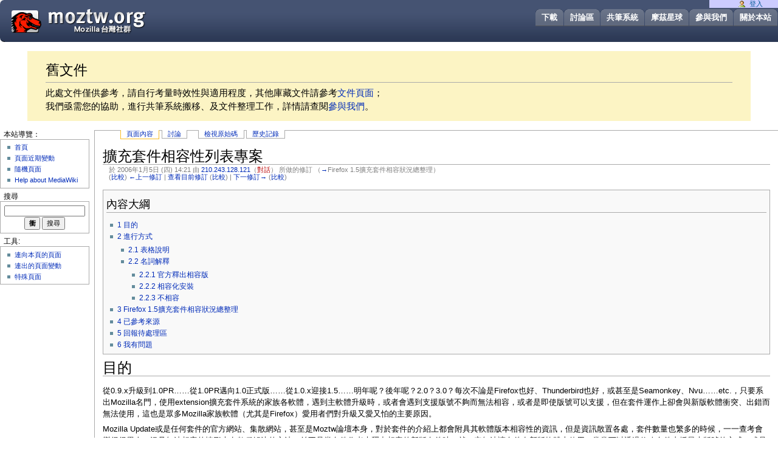

--- FILE ---
content_type: text/html; charset=UTF-8
request_url: https://wiki.moztw.org/index.php?title=%E6%93%B4%E5%85%85%E5%A5%97%E4%BB%B6%E7%9B%B8%E5%AE%B9%E6%80%A7%E5%88%97%E8%A1%A8%E5%B0%88%E6%A1%88&oldid=10570
body_size: 12079
content:
<!DOCTYPE html PUBLIC "-//W3C//DTD XHTML 1.0 Transitional//EN" "http://www.w3.org/TR/xhtml1/DTD/xhtml1-transitional.dtd">
<html xmlns="http://www.w3.org/1999/xhtml" xml:lang="zh-Hant-TW" lang="zh-Hant-TW" dir="ltr">
  <head>
    <meta http-equiv="Content-Type" content="text/html; charset=UTF-8" />
        <title>擴充套件相容性列表專案 - MozTW Wiki</title>
    <style type="text/css" media="screen,projection">/*<![CDATA[*/ @import "/skins/MozTW/main.css"; /*]]>*/</style>
                  </head>

  <body         >
<div id="header">
<h1><a href="https://moztw.org/" title="Return to home page, moztw.org" accesskey="1">Mozilla Taiwan (MozTW)</a></h1>
 <ul>
  <li id="menu_aboutus"><a href="https://moztw.org/about" title="About this website">關於本站</a></li>
  <li id="menu_contribute"><a title="了解我們正在做什麼，看看您能幫上什麼忙！" href="https://moztw.org/contribute">參與我們</a></li>
  <li id="menu_planet"><a title="MozTW 社群成員閒聊區" href="https://planet.moztw.org/">摩茲星球</a></li>
  <li id="menu_wiki"><a href="https://wiki.moztw.org/" title="Mozilla Taiwan 共筆系統">共筆系統</a></li>
  <li id="menu_forum"><a href="https://forum.moztw.org/" title="Mozilla 華語社群討論區">討論區</a></li>
  <li id="menu_products"><a href="https://moztw.org/dl" title="Moztw.org 提供的中文化軟體一覽">下載</a></li>
 </ul>
</div>
<div class="key-point" style="background:#FCF4C4;margin:1em 3em;padding:5px 30px; font-size: 1.5em;">
<h2>舊文件</h2>
<p>此處文件僅供參考，請自行考量時效性與適用程度，其他庫藏文件請參考<a href="https://moztw.org/docs/" title="更舊的文件">文件頁面</a>；<br>我們亟需您的協助，進行共筆系統搬移、及文件整理工作，詳情請查閱<a title="了解我們正在做什麼，看看您能幫上什麼忙！" href="https://moztw.org/contribute">參與我們</a>。</p>
</div>
  <div id="globalWrapper">
      <div id="column-content">
	<div id="content">
	<div id="p-cactions" class="portlet">
	<h5>Views</h5>
	<ul>
	<li id="ca-nstab-main"
	    class="selected"	    ><a href="/%E6%93%B4%E5%85%85%E5%A5%97%E4%BB%B6%E7%9B%B8%E5%AE%B9%E6%80%A7%E5%88%97%E8%A1%A8%E5%B0%88%E6%A1%88">頁面內容</a></li><li id="ca-talk"
	    	    ><a href="/%E8%A8%8E%E8%AB%96:%E6%93%B4%E5%85%85%E5%A5%97%E4%BB%B6%E7%9B%B8%E5%AE%B9%E6%80%A7%E5%88%97%E8%A1%A8%E5%B0%88%E6%A1%88">討論</a></li><li id="ca-viewsource"
	    	    ><a href="/index.php?title=%E6%93%B4%E5%85%85%E5%A5%97%E4%BB%B6%E7%9B%B8%E5%AE%B9%E6%80%A7%E5%88%97%E8%A1%A8%E5%B0%88%E6%A1%88&amp;action=edit&amp;oldid=10570">檢視原始碼</a></li><li id="ca-history"
	    	    ><a href="/index.php?title=%E6%93%B4%E5%85%85%E5%A5%97%E4%BB%B6%E7%9B%B8%E5%AE%B9%E6%80%A7%E5%88%97%E8%A1%A8%E5%B0%88%E6%A1%88&amp;action=history">歷史記錄</a></li>	    </ul>
	    </div>
	  <a name="top" id="contentTop"></a>
	  	  <h1 class="firstHeading">擴充套件相容性列表專案</h1>
	  <div id="bodyContent">
	    <h3 id="siteSub">出自 MozTW Wiki</h3>
	    <div id="contentSub"><div class="mw-revision"><div id="mw-revision-info">於 2006年1月5日 (四) 14:21 由 <a href="/%E7%89%B9%E6%AE%8A:%E4%BD%BF%E7%94%A8%E8%80%85%E8%B2%A2%E7%8D%BB/210.243.128.121" class="mw-userlink mw-anonuserlink" title="特殊:使用者貢獻/210.243.128.121"><bdi>210.243.128.121</bdi></a><span class="mw-usertoollinks">（<a href="/index.php?title=%E4%BD%BF%E7%94%A8%E8%80%85%E8%A8%8E%E8%AB%96:210.243.128.121&amp;action=edit&amp;redlink=1" class="new mw-usertoollinks-talk" title="使用者討論:210.243.128.121（頁面不存在）">對話</a>）</span> 所做的修訂  <span class="comment">（<a href="#Firefox_1.5.E6.93.B4.E5.85.85.E5.A5.97.E4.BB.B6.E7.9B.B8.E5.AE.B9.E7.8B.80.E6.B3.81.E7.B8.BD.E6.95.B4.E7.90.86">→</a>‎<span dir="auto"><span class="autocomment">Firefox 1.5擴充套件相容狀況總整理</span></span>）</span></div><div id="mw-revision-nav">(<a href="/index.php?title=%E6%93%B4%E5%85%85%E5%A5%97%E4%BB%B6%E7%9B%B8%E5%AE%B9%E6%80%A7%E5%88%97%E8%A1%A8%E5%B0%88%E6%A1%88&amp;diff=prev&amp;oldid=10570" title="擴充套件相容性列表專案">比較</a>) <a href="/index.php?title=%E6%93%B4%E5%85%85%E5%A5%97%E4%BB%B6%E7%9B%B8%E5%AE%B9%E6%80%A7%E5%88%97%E8%A1%A8%E5%B0%88%E6%A1%88&amp;direction=prev&amp;oldid=10570" title="擴充套件相容性列表專案">&larr;上一修訂</a> | <a href="/%E6%93%B4%E5%85%85%E5%A5%97%E4%BB%B6%E7%9B%B8%E5%AE%B9%E6%80%A7%E5%88%97%E8%A1%A8%E5%B0%88%E6%A1%88" title="擴充套件相容性列表專案">查看目前修訂</a> (<a href="/index.php?title=%E6%93%B4%E5%85%85%E5%A5%97%E4%BB%B6%E7%9B%B8%E5%AE%B9%E6%80%A7%E5%88%97%E8%A1%A8%E5%B0%88%E6%A1%88&amp;diff=cur&amp;oldid=10570" title="擴充套件相容性列表專案">比較</a>) | <a href="/index.php?title=%E6%93%B4%E5%85%85%E5%A5%97%E4%BB%B6%E7%9B%B8%E5%AE%B9%E6%80%A7%E5%88%97%E8%A1%A8%E5%B0%88%E6%A1%88&amp;direction=next&amp;oldid=10570" title="擴充套件相容性列表專案">下一修訂&rarr;</a> (<a href="/index.php?title=%E6%93%B4%E5%85%85%E5%A5%97%E4%BB%B6%E7%9B%B8%E5%AE%B9%E6%80%A7%E5%88%97%E8%A1%A8%E5%B0%88%E6%A1%88&amp;diff=next&amp;oldid=10570" title="擴充套件相容性列表專案">比較</a>)</div></div></div>
	    	    	    <!-- start content -->
	    <div id="mw-content-text" lang="zh-Hant-TW" dir="ltr" class="mw-content-ltr"><div class="mw-parser-output"><div id="toc" class="toc"><input type="checkbox" role="button" id="toctogglecheckbox" class="toctogglecheckbox" style="display:none" /><div class="toctitle" lang="zh-Hant-TW" dir="ltr"><h2>內容大綱</h2><span class="toctogglespan"><label class="toctogglelabel" for="toctogglecheckbox"></label></span></div>
<ul>
<li class="toclevel-1 tocsection-1"><a href="#.E7.9B.AE.E7.9A.84"><span class="tocnumber">1</span> <span class="toctext">目的</span></a></li>
<li class="toclevel-1 tocsection-2"><a href="#.E9.80.B2.E8.A1.8C.E6.96.B9.E5.BC.8F"><span class="tocnumber">2</span> <span class="toctext">進行方式</span></a>
<ul>
<li class="toclevel-2 tocsection-3"><a href="#.E8.A1.A8.E6.A0.BC.E8.AA.AA.E6.98.8E"><span class="tocnumber">2.1</span> <span class="toctext">表格說明</span></a></li>
<li class="toclevel-2 tocsection-4"><a href="#.E5.90.8D.E8.A9.9E.E8.A7.A3.E9.87.8B"><span class="tocnumber">2.2</span> <span class="toctext">名詞解釋</span></a>
<ul>
<li class="toclevel-3 tocsection-5"><a href="#.E5.AE.98.E6.96.B9.E9.87.8B.E5.87.BA.E7.9B.B8.E5.AE.B9.E7.89.88"><span class="tocnumber">2.2.1</span> <span class="toctext">官方釋出相容版</span></a></li>
<li class="toclevel-3 tocsection-6"><a href="#.E7.9B.B8.E5.AE.B9.E5.8C.96.E5.AE.89.E8.A3.9D"><span class="tocnumber">2.2.2</span> <span class="toctext">相容化安裝</span></a></li>
<li class="toclevel-3 tocsection-7"><a href="#.E4.B8.8D.E7.9B.B8.E5.AE.B9"><span class="tocnumber">2.2.3</span> <span class="toctext">不相容</span></a></li>
</ul>
</li>
</ul>
</li>
<li class="toclevel-1 tocsection-8"><a href="#Firefox_1.5.E6.93.B4.E5.85.85.E5.A5.97.E4.BB.B6.E7.9B.B8.E5.AE.B9.E7.8B.80.E6.B3.81.E7.B8.BD.E6.95.B4.E7.90.86"><span class="tocnumber">3</span> <span class="toctext">Firefox 1.5擴充套件相容狀況總整理</span></a></li>
<li class="toclevel-1 tocsection-9"><a href="#.E5.B7.B2.E5.8F.83.E8.80.83.E4.BE.86.E6.BA.90"><span class="tocnumber">4</span> <span class="toctext">已參考來源</span></a></li>
<li class="toclevel-1 tocsection-10"><a href="#.E5.9B.9E.E5.A0.B1.E5.BE.85.E8.99.95.E7.90.86.E5.8D.80"><span class="tocnumber">5</span> <span class="toctext">回報待處理區</span></a></li>
<li class="toclevel-1 tocsection-11"><a href="#.E6.88.91.E6.9C.89.E5.95.8F.E9.A1.8C"><span class="tocnumber">6</span> <span class="toctext">我有問題</span></a></li>
</ul>
</div>

<h1><span id="目的"></span><span class="mw-headline" id=".E7.9B.AE.E7.9A.84">目的</span></h1>
<p>從0.9.x升級到1.0PR……從1.0PR邁向1.0正式版……從1.0.x迎接1.5……明年呢？後年呢？2.0？3.0？每次不論是Firefox也好、Thunderbird也好，或甚至是Seamonkey、Nvu……etc.，只要系出Mozilla名門，使用extension擴充套件系統的家族各軟體，遇到主軟體升級時，或者會遇到支援版號不夠而無法相容，或者是即使版號可以支援，但在套件運作上卻會與新版軟體衝突、出錯而無法使用，這也是眾多Mozilla家族軟體（尤其是Firefox）愛用者們對升級又愛又怕的主要原因。
</p><p>Mozilla Update或是任何套件的官方網站、集散網站，甚至是Moztw論壇本身，對於套件的介紹上都會附具其軟體版本相容性的資訊，但是資訊散置各處，套件數量也繁多的時候，一一查考會變得很累人；況且無法相容的情形也有數種解決的方法，並不是當套件作者未釋出相容的新版套件時，就一定無法讓套件在新版軟體上使用，常常可以透過修改套件支援最大版號的方式，或是利用<a rel="nofollow" class="external text" href="http://forum.moztw.org/viewtopic.php?t=10919&amp;highlight=nightly+tester+tools">Nightly Tester Tools</a>強迫安裝套件；但相對的，即使已經修改版號或強制安裝了套件之後，仍有可能因為軟體的重大變更而使套件無法正常運作。凡此種種情況，如果能將各種資訊集中表列，相信能讓使用者更一目瞭然！
</p>
<h1><span id="進行方式"></span><span class="mw-headline" id=".E9.80.B2.E8.A1.8C.E6.96.B9.E5.BC.8F">進行方式</span></h1>
<p>這是屬於Moztw社群的專案，意思就是說，凡是<b>使用Mozilla家族軟體（Firefox、Thunderbird、Seamonkey、Nvu……）的<i>你！</i></b>，只要發現任何擴充套件與軟體版本不相容，或是可以安裝但運作異常的情形，都可以直接編輯表格提供訊息，或是到<a rel="nofollow" class="external text" href="http://forum.moztw.org/viewtopic.php?p=60631">論壇的討論串</a>上面回報喔！有任何想改進這個專案的意見，也可以隨時在<a rel="nofollow" class="external text" href="http://wiki.moztw.org/index.php?title=%E8%A8%8E%E8%AB%96:%E6%93%B4%E5%85%85%E5%A5%97%E4%BB%B6%E7%9B%B8%E5%AE%B9%E6%80%A7%E5%88%97%E8%A1%A8%E5%B0%88%E6%A1%88&amp;action=edit">本頁的討論</a>或是<a rel="nofollow" class="external text" href="http://forum.moztw.org/viewtopic.php?p=60631">論壇的討論串</a>當中提出。資訊越集中、越完備，也就越能節省自己的時間和精力！
</p>
<h2><span id="表格說明"></span><span class="mw-headline" id=".E8.A1.A8.E6.A0.BC.E8.AA.AA.E6.98.8E">表格說明</span></h2>
<ul><li><b>目前先以 Firefox 1.5 </b>的擴充套件<b>相容性為對象</b>收集資訊，等到模式成熟後，可以推及其他軟體，或是日後更新的升級版本，如Firefox 2.0等。</li>
<li>套件的排列先統一使用字母順序，不進行分類</li>
<li>每一套件都依其<a href="#.E5.90.8D.E8.A9.9E.E8.A7.A3.E9.87.8B">相容狀況</a><b>標註該套件的版號</b>，若有非官方釋出版本，也可附上鏈結。</li></ul>
<h2><span id="名詞解釋"></span><span class="mw-headline" id=".E5.90.8D.E8.A9.9E.E8.A7.A3.E9.87.8B">名詞解釋</span></h2>
<h3><span id="官方釋出相容版"></span><span class="mw-headline" id=".E5.AE.98.E6.96.B9.E9.87.8B.E5.87.BA.E7.9B.B8.E5.AE.B9.E7.89.88">官方釋出相容版</span></h3>
<p>表示在該套件的作者已經釋出可相容於新版軟體的套件版本；通常可在Mozilla Update或是該套件的官方網頁上獲得。
</p><p>如果有這種版本，但套件運作上仍有問題時，則不是本專案要處理的問題，請直接在Mozilla Update上，或向該套件作者反映。
</p>
<h3><span id="相容化安裝"></span><span class="mw-headline" id=".E7.9B.B8.E5.AE.B9.E5.8C.96.E5.AE.89.E8.A3.9D">相容化安裝</span></h3>
<p>一般來說版本不合的套件可以用兩種方式使其能夠在新版軟體上安裝，
</p>
<ul><li>一是直接修改套件的install.rdf中&lt;maxVersion&gt;（早期的方式）重新打包，稱為「repacked version」或「bumped version」。若有此種版本可供下載，請在表中附上鏈結。</li>
<li>二是先安裝<a rel="nofollow" class="external text" href="http://forum.moztw.org/viewtopic.php?t=10919&amp;highlight=nightly+tester+tools">Nightly Tester Tools</a>此一套件，再用它來一次讓已安裝或即將安裝的套件能夠相容（近代的方式）</li></ul>
<p>但不論哪一種，都不能確保修改之後的套件能在新版軟體上完全正常運作，請小心使用。
</p><p>最一勞永逸的方法或許是去信給套件作者，請該作者更新套件版本，使其在版號及功能上都能與新版軟體相容。
</p>
<h3><span id="不相容"></span><span class="mw-headline" id=".E4.B8.8D.E7.9B.B8.E5.AE.B9">不相容</span></h3>
<p>當你發現某個套件和升級後的軟體不相容時，即可將之列於本欄，作為回報之用；之後再做相容化安裝的測試之後，視正常運作與否，可以將這個版本的套件改列到前兩欄中。
</p>
<h1><span id="Firefox_1.5擴充套件相容狀況總整理"></span><span class="mw-headline" id="Firefox_1.5.E6.93.B4.E5.85.85.E5.A5.97.E4.BB.B6.E7.9B.B8.E5.AE.B9.E7.8B.80.E6.B3.81.E7.B8.BD.E6.95.B4.E7.90.86">Firefox 1.5擴充套件相容狀況總整理</span></h1>
<ul><li>要更快找到你要的套件，請善用F3或是Ctrl+f！</li></ul>
<table border="1">

<tbody><tr>
<th>套件名
</th>
<th><a href="#.E5.AE.98.E6.96.B9.E9.87.8B.E5.87.BA.E7.9B.B8.E5.AE.B9.E7.89.88">官方釋出相容版</a>
</th>
<th><a href="#.E7.9B.B8.E5.AE.B9.E5.8C.96.E5.AE.89.E8.A3.9D">相容化安裝</a>後<br />運作正常
</th>
<th><a href="#.E7.9B.B8.E5.AE.B9.E5.8C.96.E5.AE.89.E8.A3.9D">相容化安裝</a>後<br />運作失常
</th>
<th><a href="#.E4.B8.8D.E7.9B.B8.E5.AE.B9">不相容</a>
</th></tr>
<tr>
<td>0rz Creator</td>
<td><a rel="nofollow" class="external text" href="http://0rz.net/">0.1</a></td>
<td></td>
<td></td>
<td>
</td></tr>
<tr>
<td>Adblock</td>
<td></td>
<td><a rel="nofollow" class="external text" href="http://www.extensionsmirror.nl/extfirefox/Adblock_Plus_0.5.10_enh.xpi">0.5.2.056</a></td>
<td></td>
<td>
</td></tr>
<tr>
<td>Adblock Filterset.G Updater</td>
<td></td>
<td>0.2.6</td>
<td></td>
<td>
</td></tr>
<tr>
<td><a rel="nofollow" class="external text" href="http://bene.sitesled.com/adblock.htm">AdBlock Plus</a></td>
<td><a rel="nofollow" class="external text" href="http://bene.sitesled.com/installs/Adblock_Plus_0.5.10.xpi">0.5.10</a></td>
<td></td>
<td></td>
<td>
</td></tr>
<tr>
<td>Add Bookmark Here</td>
<td><a rel="nofollow" class="external text" href="https://addons.mozilla.org/extensions/moreinfo.php?application=firefox&amp;id=11">0.5.5</a></td>
<td>0.5.3</td>
<td></td>
<td>
</td></tr>
<tr>
<td>All-in-One Gesuture</td>
<td>0.17.4</td>
<td></td>
<td></td>
<td>
</td></tr>
<tr>
<td>All-In-One Sidebar</td>
<td></td>
<td><a rel="nofollow" class="external text" href="http://forum.moztw.org/download.php/2627/files/all-in-one-sidebar-0.5.6_464.xpi">0.5.6</a></td>
<td></td>
<td>
</td></tr>
<tr>
<td>Autoclose Bookmark&amp;History Folders</td>
<td>0.5.3</td>
<td></td>
<td></td>
<td>
</td></tr>
<tr>
<td>Bloglines Toolkit</td>
<td><a rel="nofollow" class="external text" href="http://jayseae.cxliv.org/">1.6.0</a></td>
<td></td>
<td></td>
<td>
</td></tr>
<tr>
<td>Bookmark Backup</td>
<td><a rel="nofollow" class="external text" href="http://www.pikey.me.uk/mozilla/extensions/bookmarkbackup.xpi">0.3.3</a></td>
<td></td>
<td></td>
<td>
</td></tr>
<tr>
<td>Bookmark Duplicate Detector</td>
<td></td>
<td></td>
<td></td>
<td>0.01
</td></tr>
<tr>
<td>Bookmark LinkChecker</td>
<td></td>
<td></td>
<td></td>
<td>0.6.8
</td></tr>
<tr>
<td>Bookmarks Synchronizer</td>
<td></td>
<td><a rel="nofollow" class="external text" href="http://btcorp.dyndns.org/Tools/FireFoxExtensions/">○</a></td>
<td></td>
<td>
</td></tr>
<tr>
<td>bbs2chreader</td>
<td><a rel="nofollow" class="external text" href="http://bbs2ch.sourceforge.jp/">0.2.8.1</a></td>
<td>0.2.1</td>
<td></td>
<td>
</td></tr>
<tr>
<td>ChatZilla</td>
<td><a rel="nofollow" class="external text" href="http://www.hacksrus.com/%7Eginda/chatzilla/">0.9.68.5.1</a></td>
<td></td>
<td></td>
<td>
</td></tr>
<tr>
<td>Colorful Tabs</td>
<td>0.3</td>
<td></td>
<td></td>
<td>
</td></tr>
<tr>
<td>ColorZilla</td>
<td>0.8.3.1</td>
<td></td>
<td></td>
<td>
</td></tr>
<tr>
<td>Compact Menu</td>
<td><a rel="nofollow" class="external text" href="http://downloads.mozdev.org/cdn/compact/compact-1.5.xpi">1.7.4.5</a></td>
<td></td>
<td></td>
<td>1.7.2
</td></tr>
<tr>
<td>Configuration Mania</td>
<td><a rel="nofollow" class="external text" href="http://members.lycos.co.uk/toolbarpalette/confmania/confmania-1.06.2005112701.xpi">1.06.2005112701</a></td>
<td></td>
<td></td>
<td>
</td></tr>
<tr>
<td>ConQuery</td>
<td><a rel="nofollow" class="external text" href="http://releases.mozilla.org/pub/mozilla.org/extensions/conquery/conquery-1.6.2-fx+mz+ns+tb.xpi">1.6.2</a></td>
<td></td>
<td></td>
<td>
</td></tr>
<tr>
<td>Context Highlight</td>
<td>0.2</td>
<td></td>
<td></td>
<td>
</td></tr>
<tr>
<td>Context Search</td>
<td><a rel="nofollow" class="external text" href="https://addons.mozilla.org/extensions/moreinfo.php?id=240&amp;application=firefox">0.2</a></td>
<td></td>
<td></td>
<td>
</td></tr>
<tr>
<td>CookieCuller</td>
<td>1.3.0</td>
<td>1.2.0</td>
<td></td>
<td>
</td></tr>
<tr>
<td>Create Shortcut</td>
<td>0.3.2</td>
<td></td>
<td></td>
<td>
</td></tr>
<tr>
<td>Customize Google</td>
<td>0.40</td>
<td></td>
<td></td>
<td>
</td></tr>
<tr>
<td>CuteMenus 2</td>
<td>0.6.2</td>
<td></td>
<td></td>
<td>
</td></tr>
<tr>
<td>del.icio.us</td>
<td>0.5.10</td>
<td></td>
<td></td>
<td>
</td></tr>
<tr>
<td>DictionarySearch</td>
<td><a rel="nofollow" class="external text" href="https://addons.mozilla.org/extensions/moreinfo.php?id=68&amp;application=firefox">1.5</a></td>
<td></td>
<td></td>
<td>
</td></tr>
<tr>
<td>Disable Targets For Downloads</td>
<td><a rel="nofollow" class="external text" href="http://releases.mozilla.org/pub/mozilla.org/extensions/disable_targets_for_downloads/disable_targets_for_downloads-1.0-fx.xpi">1.0</a></td>
<td></td>
<td></td>
<td>
</td></tr>
<tr>
<td>Download Manager Tweak</td>
<td><a rel="nofollow" class="external text" href="http://dmextension.mozdev.org/">0.7.1</a></td>
<td>0.6.6</td>
<td></td>
<td>
</td></tr>
<tr>
<td>Download Sort</td>
<td></td>
<td><a rel="nofollow" class="external text" href="http://forum.moztw.org/viewtopic.php?t=11929">2.5.4</a></td>
<td></td>
<td>
</td></tr>
<tr>
<td>Download Statusbar</td>
<td><a rel="nofollow" class="external text" href="http://releases.mozilla.org/pub/mozilla.org/extensions/download_statusbar/download_statusbar-0.9.4-fx.xpi">0.9.4</a></td>
<td></td>
<td></td>
<td>
</td></tr>
<tr>
<td>DownloadWith</td>
<td></td>
<td><a rel="nofollow" class="external text" href="http://radev.org/DownloadWith_0.0.7+_for_ff15.xpi">0.0.7</a><br />也可參考<a rel="nofollow" class="external text" href="http://forum.moztw.org/viewtopic.php?p=19366#19366">cola版</a></td>
<td></td>
<td>
</td></tr>
<tr>
<td>DownThemAll</td>
<td><a rel="nofollow" class="external text" href="http://releases.mozilla.org/pub/mozilla.org/extensions/downthemall_/downthemall_-0.9.8.4-fx.xpi">0.9.8.4</a></td>
<td><a rel="nofollow" class="external text" href="http://forum.moztw.org/download.php/3109/files/downthemall_-0.9.8.4-fx_1.0-rc2__zh_102.xpi">0.9.8.4_zh</a><br /><a rel="nofollow" class="external text" href="http://forum.moztw.org/viewtopic.php?t=12069">論壇討論</a></td>
<td></td>
<td>
</td></tr>
<tr>
<td>EMbuttons</td>
<td></td>
<td></td>
<td></td>
<td>1.1.3
</td></tr>
<tr>
<td>Fasterfox</td>
<td>0.8.1, 0.7.9</td>
<td></td>
<td></td>
<td>
</td></tr>
<tr>
<td>Favorites Converter (export)</td>
<td></td>
<td>1.0.1</td>
<td></td>
<td>
</td></tr>
<tr>
<td>Feedview</td>
<td><a rel="nofollow" class="external text" href="http://www.epigoon.com/">0.9.8</a></td>
<td></td>
<td></td>
<td>
</td></tr>
<tr>
<td>File Title</td>
<td><a rel="nofollow" class="external text" href="http://releases.mozilla.org/pub/mozilla.org/extensions/file_title/file_title-0.3-fx.xpi">0.3</a></td>
<td></td>
<td></td>
<td>
</td></tr>
<tr>
<td>FireMule</td>
<td><a rel="nofollow" class="external text" href="http://ku.myftp.org/">○</a></td>
<td></td>
<td></td>
<td>
</td></tr>
<tr>
<td><a rel="nofollow" class="external text" href="http://flashblock.mozdev.org/">FlashBlock</a></td>
<td><a rel="nofollow" class="external text" href="http://downloads.mozdev.org/flashblock/flashblock-1.5.xpi">1.5</a>（但其它1.0.x版本則用<a rel="nofollow" class="external text" href="http://flashblock.mozdev.org/installation2.html">1.3.3）</a></td>
<td></td>
<td></td>
<td>
</td></tr>
<tr>
<td>FlashGot</td>
<td><a rel="nofollow" class="external text" href="http://releases.mozilla.org/pub/mozilla.org/extensions/flashgot/flashgot-0.5.9.99-fx+mz+ns+tb.xpi">0.5.9.99</a>, <a rel="nofollow" class="external text" href="http://releases.mozilla.org/pub/mozilla.org/extensions/flashgot/flashgot-0.5.9.98-fx+fl+mz+ns+tb.xpi">0.5.9.98</a></td>
<td></td>
<td></td>
<td>
</td></tr>
<tr>
<td>Flat Bookmark Editing</td>
<td>0.7.5</td>
<td></td>
<td></td>
<td>
</td></tr>
<tr>
<td>ForecastFox官方版</td>
<td><a rel="nofollow" class="external text" href="https://addons.mozilla.org/extensions/moreinfo.php?id=398">0.8.2.5</a></td>
<td></td>
<td></td>
<td>
</td></tr>
<tr>
<td>ForecastFox分枝版</td>
<td><a rel="nofollow" class="external text" href="http://extensions.geckozone.org/ForecastFox">0.7.200509291</a></td>
<td></td>
<td></td>
<td>
</td></tr>
<tr>
<td>Foxylicious</td>
<td><a rel="nofollow" class="external text" href="http://dietrich.ganx4.com/foxylicious/">0.5</a></td>
<td></td>
<td></td>
<td>
</td></tr>
<tr>
<td>FoxyTunes</td>
<td>1.2</td>
<td></td>
<td></td>
<td>
</td></tr>
<tr>
<td>Full Screen</td>
<td>0.3</td>
<td></td>
<td></td>
<td>0.2
</td></tr>
<tr>
<td>FxIF</td>
<td><a rel="nofollow" class="external text" href="http://ted.mielczarek.org/code/mozilla/fxif/">0.2.2</a></td>
<td></td>
<td></td>
<td>
</td></tr>
<tr>
<td>Gmail Notifier</td>
<td>0.5.3</td>
<td></td>
<td></td>
<td>
</td></tr>
<tr>
<td>Google Pagerank Status</td>
<td>0.9.6</td>
<td></td>
<td></td>
<td>
</td></tr>
<tr>
<td>Google Toolbar for Firefox</td>
<td>1.0.20051104</td>
<td></td>
<td></td>
<td>
</td></tr>
<tr>
<td>Greasemonkey</td>
<td>0.6.4</td>
<td></td>
<td></td>
<td>
</td></tr>
<tr>
<td>IE Tab</td>
<td><a rel="nofollow" class="external text" href="http://downloads.mozdev.org/ietab/ietab-1.0.7-fx+fl+mz-windows.xpi">1.0.7</a></td>
<td></td>
<td></td>
<td>
</td></tr>
<tr>
<td>IE View</td>
<td><a rel="nofollow" class="external text" href="http://releases.mozilla.org/pub/mozilla.org/extensions/ie_view/ie_view-1.2.7-fx+mz.xpi">1.2.7</a></td>
<td></td>
<td></td>
<td>
</td></tr>
<tr>
<td>Image Toolbar</td>
<td>0.6.3</td>
<td>0.6.2</td>
<td></td>
<td>
</td></tr>
<tr>
<td>InfoLister</td>
<td><a rel="nofollow" class="external text" href="http://releases.mozilla.org/pub/mozilla.org/extensions/infolister/infolister-0.9c-fx+tb.xpi">0.9c</a></td>
<td></td>
<td></td>
<td>
</td></tr>
<tr>
<td>jsLib Lite</td>
<td><a rel="nofollow" class="external text" href="http://jslib.mozdev.org/installation.html#">0.1.332</a></td>
<td></td>
<td></td>
<td>
</td></tr>
<tr>
<td>Launchy</td>
<td><a rel="nofollow" class="external text" href="http://releases.mozilla.org/pub/mozilla.org/extensions/launchy/launchy-4.0.0-fx+mz+ns+tb.xpi">4.0.0</a></td>
<td></td>
<td></td>
<td>
</td></tr>
<tr>
<td>Link Toolbar</td>
<td></td>
<td></td>
<td></td>
<td>1.1.0.1, 0.9.1
</td></tr>
<tr>
<td>Linkification</td>
<td><a rel="nofollow" class="external text" href="https://addons.mozilla.org/extensions/moreinfo.php?id=190&amp;application=firefox">1.1.6</a></td>
<td></td>
<td></td>
<td>
</td></tr>
<tr>
<td>ListZilla</td>
<td>0.7</td>
<td></td>
<td></td>
<td>
</td></tr>
<tr>
<td>Minimize To Tray</td>
<td><a rel="nofollow" class="external text" href="http://downloads.mozdev.org/minimizetotray/minimizetotray/minimizetotray.trunk.2005091606.xpi">Trunk.2005091606</a></td>
<td></td>
<td></td>
<td>
</td></tr>
<tr>
<td>Menu Editor</td>
<td>1.2<br /><a rel="nofollow" class="external text" href="http://forum.moztw.org/viewtopic.php?t=11266&amp;highlight=chrome%3A%2F%2Fmozapps%2Fcontent%2Fextensions%2Fextensions.xul%3Ftype%3Dexte">套件佈景消失解法</a></td>
<td></td>
<td></td>
<td>
</td></tr>
<tr>
<td>Mono-Window</td>
<td><a rel="nofollow" class="external text" href="http://www.extensionsmirror.nl/extfirefox/Mono-Window_0.5.xpi">0.5</a></td>
<td></td>
<td></td>
<td>
</td></tr>
<tr>
<td>Mozilla Archive Format</td>
<td></td>
<td>0.6.2?</td>
<td></td>
<td>0.5.0
</td></tr>
<tr>
<td>MR Tech Disable XPI Install Delay</td>
<td><a rel="nofollow" class="external text" href="http://www.mrtech.com/extensions/">2.1</a></td>
<td></td>
<td></td>
<td>
</td></tr>
<tr>
<td>MR Tech's Local Install</td>
<td><a rel="nofollow" class="external text" href="http://forum.moztw.org/viewtopic.php?t=8577">4.0</a>，以及<a rel="nofollow" class="external text" href="http://forum.moztw.org/viewtopic.php?p=60442#60442">這篇</a><br /><a rel="nofollow" class="external text" href="http://www.firefox.net.cn/newforum/viewtopic.php?t=10945">若出現神祕「?」</a></td>
<td></td>
<td></td>
<td>
</td></tr>
<tr>
<td>MultiScrapBook</td>
<td><a rel="nofollow" class="external text" href="http://www.extensionsmirror.nl/extfirefox/ScrapBook_MultiScrapBook_0.17.3.xpi">0.17.3</a></td>
<td></td>
<td></td>
<td>
</td></tr>
<tr>
<td>Nighty Tester Tools</td>
<td>0.7.9.10</td>
<td></td>
<td></td>
<td>
</td></tr>
<tr>
<td>NoScript</td>
<td><a rel="nofollow" class="external text" href="http://releases.mozilla.org/pub/mozilla.org/extensions/noscript/noscript-1.1.3.4-fx+fl+mz.xpi">1.1.3.4</a></td>
<td></td>
<td></td>
<td>
</td></tr>
<tr>
<td>OpenBook</td>
<td><a rel="nofollow" class="external text" href="http://releases.mozilla.org/pub/mozilla.org/extensions/openbook/openbook-1.3.4-fx.xpi">1.3.4</a></td>
<td></td>
<td></td>
<td>
</td></tr>
<tr>
<td>Paste and Go</td>
<td><a rel="nofollow" class="external text" href="https://addons.mozilla.org/extensions/moreinfo.php?id=65&amp;application=firefox">0.4.3</a></td>
<td></td>
<td></td>
<td>
</td></tr>
<tr>
<td>PCMan Plug-in</td>
<td></td>
<td><a rel="nofollow" class="external text" href="http://forum.moztw.org/viewtopic.php?p=60595#60595">○</a><br /><a rel="nofollow" class="external text" href="http://forum.moztw.org/viewtopic.php?t=11834">自動focus版</a></td>
<td></td>
<td>
</td></tr>
<tr>
<td>PDF Download</td>
<td></td>
<td>0.5.1.2</td>
<td></td>
<td>
</td></tr>
<tr>
<td>Plain Text Links</td>
<td></td>
<td><a rel="nofollow" class="external text" href="http://forum.moztw.org/viewtopic.php?p=60866#60866">0.2</a></td>
<td></td>
<td>
</td></tr>
<tr>
<td>Popup ALT Attribute</td>
<td><a rel="nofollow" class="external text" href="http://www.extensionsmirror.nl/extfirefox/Popup_ALT_Attribute_1.3.2005092701.xpi">1.3.2005092701</a></td>
<td></td>
<td></td>
<td>
</td></tr>
<tr>
<td>Right encoding</td>
<td><a rel="nofollow" class="external text" href="http://heygom.com/extensions/rightencoding/downloads/rightencoding_0.2.1.xpi">0.2.1</a></td>
<td>0.1</td>
<td></td>
<td>
</td></tr>
<tr>
<td>Sage</td>
<td><a rel="nofollow" class="external text" href="http://releases.mozilla.org/pub/mozilla.org/extensions/sage/sage-1.3.6-fx+mz.xpi">1.3.6</a></td>
<td></td>
<td></td>
<td>
</td></tr>
<tr>
<td><a rel="nofollow" class="external text" href="http://amb.vis.ne.jp/mozilla/scrapbook/index.php?lang=en">ScrapBook</a></td>
<td><a rel="nofollow" class="external text" href="http://amb.vis.ne.jp/mozilla/scrapbook/scrapbook.xpi">0.18.3</a>, <a rel="nofollow" class="external text" href="http://www.extensionsmirror.nl/extfirefox/ScrapBook_0.18.0.xpi">0.18.0</a></td>
<td></td>
<td></td>
<td>
</td></tr>
<tr>
<td>SearchWP</td>
<td><a rel="nofollow" class="external text" href="http://releases.mozilla.org/pub/mozilla.org/extensions/searchwp/searchwp-0.5.4-fx.xpi">0.5.4</a></td>
<td></td>
<td></td>
<td>
</td></tr>
<tr>
<td>Scrollbar Anywhere</td>
<td><a rel="nofollow" class="external text" href="http://perso.wanadoo.fr/marc.boullet/ext/extensions-en.html">0.8</a></td>
<td></td>
<td></td>
<td>
</td></tr>
<tr>
<td>SessionSaver .2</td>
<td><a rel="nofollow" class="external text" href="http://releases.mozilla.org/pub/mozilla.org/extensions/sessionsaver_.2/sessionsaver_.2-0.2.1.031-fx+mz.xpi">0.2.1.030.4</a></td>
<td></td>
<td></td>
<td>
</td></tr>
<tr>
<td>Show Failed URL</td>
<td><a rel="nofollow" class="external text" href="http://www.pikey.me.uk/mozilla/">0.1.4</a> (Firefox 1.5 已內建此功能)</td>
<td></td>
<td></td>
<td>
</td></tr>
<tr>
<td><a rel="nofollow" class="external text" href="http://showimage.mozdev.org/">Show Image</a></td>
<td><a rel="nofollow" class="external text" href="http://downloads.mozdev.org/showimage/showimage-0.4.1.xpi">0.4.1</a></td>
<td>0.3</td>
<td></td>
<td>
</td></tr>
<tr>
<td>ShowIP</td>
<td><a rel="nofollow" class="external text" href="http://l4x.org/showip">0.7.99.11</a></td>
<td></td>
<td></td>
<td>
</td></tr>
<tr>
<td>Slim Extension List</td>
<td></td>
<td>0.3.1</td>
<td></td>
<td>
</td></tr>
<tr>
<td>Sort Bookmarks</td>
<td>0.7.0</td>
<td></td>
<td></td>
<td>0.6.0
</td></tr>
<tr>
<td>Sort Extension</td>
<td></td>
<td>2.1.7</td>
<td></td>
<td>
</td></tr>
<tr>
<td>StockTicker</td>
<td><a rel="nofollow" class="external text" href="http://mozmonkey.com/">1.0.3</a></td>
<td></td>
<td></td>
<td>1.0.2
</td></tr>
<tr>
<td>Stop Autoplay</td>
<td>0.2.5</td>
<td></td>
<td></td>
<td>
</td></tr>
<tr>
<td>Stop-or-Reload Button</td>
<td><a rel="nofollow" class="external text" href="http://v2studio.com/k/moz/">0.2</a></td>
<td></td>
<td></td>
<td>
</td></tr>
<tr>
<td>Super DragAndGo</td>
<td><a rel="nofollow" class="external text" href="http://mozdev.elliptic.fr/superdragandgo/SuperDragAndGo-0.2.6.xpi">0.2.6</a></td>
<td>0.2.4d1<br />另有<a rel="nofollow" class="external text" href="http://forum.moztw.org/viewtopic.php?t=4256">cola修改版</a></td>
<td></td>
<td>
</td></tr>
<tr>
<td>SwitchProxy Tool</td>
<td></td>
<td><a rel="nofollow" class="external text" href="http://www.scorpiondb.com/firefox/extensions/switchproxy.xpi">○</a></td>
<td>1.3.2</td>
<td>
</td></tr>
<tr>
<td>SyncMarks</td>
<td></td>
<td><a rel="nofollow" class="external text" href="http://ku.myftp.org/goods.htm#IeZilla">替代方案</a></td>
<td>○</td>
<td>
</td></tr>
<tr>
<td>Tab X</td>
<td>0.9.2, 0.9.1</td>
<td></td>
<td></td>
<td>
</td></tr>
<tr>
<td>Tabbrowser Extensions</td>
<td><a rel="nofollow" class="external text" href="http://piro.sakura.ne.jp/xul/tabextensions/index.html.en#download">2.0.2005120501</a></td>
<td></td>
<td></td>
<td>
</td></tr>
<tr>
<td>Tabbrowser Preference</td>
<td><a rel="nofollow" class="external text" href="http://216.55.161.203/theonekea/tabprefs/">1.2.8.8</a></td>
<td></td>
<td></td>
<td>
</td></tr>
<tr>
<td>Tab Mix Plus</td>
<td><a rel="nofollow" class="external text" href="http://tmp.garyr.net/">0.2.5.2</a></td>
<td></td>
<td></td>
<td>
</td></tr>
<tr>
<td>Talkback</td>
<td><a rel="nofollow" class="external text" href="http://talkback.mozilla.org/">1.5</a></td>
<td></td>
<td></td>
<td>
</td></tr>
<tr>
<td>TBP Lite</td>
<td><a rel="nofollow" class="external text" href="http://forum.moztw.org/viewtopic.php?t=11687&amp;postdays=0&amp;postorder=asc&amp;start=0&amp;sid=8a368e45682515ad1330a4eb300abcf2#59249">建議改用其他套件</a></td>
<td></td>
<td></td>
<td>0.09
</td></tr>
<tr>
<td><a rel="nofollow" class="external text" href="http://www.cosmicat.com/extensions/textzoom/">TextZoom</a></td>
<td></td>
<td>1.7.0</td>
<td></td>
<td>
</td></tr>
<tr>
<td>TinyUrl Creator</td>
<td><a rel="nofollow" class="external text" href="http://mozmonkey.com/#tinyurl">1.0.1</a></td>
<td><a rel="nofollow" class="external text" href="http://forum.moztw.org/viewtopic.php?t=11687&amp;postdays=0&amp;postorder=asc&amp;start=60#60614">替代方案</a></td>
<td></td>
<td>
</td></tr>
<tr>
<td>Toolbar Enhancements</td>
<td></td>
<td><a rel="nofollow" class="external text" href="http://forum.moztw.org/viewtopic.php?p=60496#60446">○</a></td>
<td></td>
<td>
</td></tr>
<tr>
<td>Tweak Network</td>
<td><a rel="nofollow" class="external text" href="http://releases.mozilla.org/pub/mozilla.org/extensions/tweak_network/tweak_network-1.1-fx.xpi">1.1</a></td>
<td></td>
<td></td>
<td>
</td></tr>
<tr>
<td>undoclosetab</td>
<td><a rel="nofollow" class="external text" href="http://mozilla.dorando.at/">20051204</a></td>
<td></td>
<td></td>
<td>
</td></tr>
<tr>
<td>Update Bookmark</td>
<td>0.0.4</td>
<td></td>
<td></td>
<td>
</td></tr>
<tr>
<td>ViewSourceWith</td>
<td><a rel="nofollow" class="external text" href="http://dafizilla.sourceforge.net/viewsourcewith/index.php">0.0.7.7</a></td>
<td></td>
<td></td>
<td>0.0.6
</td></tr>
<tr>
<td>Web Developer</td>
<td><a rel="nofollow" class="external text" href="http://chrispederick.com/work/webdeveloper/webdeveloper.xpi">0.9.4</a></td>
<td></td>
<td></td>
<td>0.9.3
</td></tr>
<tr>
<td>WebmailCompose</td>
<td><a rel="nofollow" class="external text" href="http://www.jedbrown.net/extensions/">0.6.6</a></td>
<td></td>
<td></td>
<td>
</td></tr>
<tr>
<td>WellRounded</td>
<td><a rel="nofollow" class="external text" href="http://www.breakzdjs.com/ltn100/wellrounded/">0.43</a></td>
<td></td>
<td></td>
<td>
</td></tr>
<tr>
<td>新同文堂</td>
<td><a rel="nofollow" class="external text" href="http://rt.openfoundry.org/Foundry/Project/Download/Attachment/51684/36099/tongwen_0.2.8.1.3.xpi">0.2.8.1.3</a></td>
<td><a rel="nofollow" class="external text" href="http://forum.moztw.org/download.php/3014/files/tongwen_0.2.7.7_167.xpi">0.2.7.7</a><br /><a rel="nofollow" class="external text" href="http://rt.openfoundry.org/Foundry/Project/Download/Attachment/50135/34969/tongwen_0.2.0_fix.xpi">softcup 0.2.0</a></td>
<td></td>
<td>
</td></tr>
<tr>
<th colspan="5">以下為佈景主題
</th></tr>
<tr>
<td>HaikuFox</td>
<td><a rel="nofollow" class="external text" href="http://www.sheltonfamily.org/firefoxtheme/Install.htm">0.3.5</a></td>
<td></td>
<td></td>
<td>
</td></tr>
<tr>
<td>Phoenity Christmas Aqua</td>
<td><a rel="nofollow" class="external text" href="http://homepage2.nifty.com/scorpio/elderris/firefox/pc_aqua.html#INSTALLATION">1.4.9</a></td>
<td></td>
<td></td>
<td>
</td></tr>
<tr>
<td>Red Cats (blue flavor)</td>
<td><a rel="nofollow" class="external text" href="http://www.bluecatsgraphics.com/">3.3.10</a></td>
<td></td>
<td></td>
<td>
</td></tr>
<tr>
<td>Red Cats (green flavor)</td>
<td><a rel="nofollow" class="external text" href="http://www.bluecatsgraphics.com/">3.3.10</a></td>
<td></td>
<td></td>
<td>
</td></tr>
<tr>
<td>Rein</td>
<td><a rel="nofollow" class="external text" href="http://www1.skz.or.jp/~kusumi/klee/mozilla.html#rein">1.4.0</a></td>
<td></td>
<td></td>
<td>
</td></tr></tbody></table>
<ul><li>歡迎動手編輯，格式如下，每一列擴充套件的資訊格式是：</li></ul>
<pre>|-
|套件名||第二欄||第三欄||第四欄||第五欄
</pre>
<p>一共要用兩行，請按字母順序插在正確的位置當中；該欄若無資料，則直接留空，例如
</p>
<pre>|套件名||||第三欄||||第五欄
</pre>
<p>wiki編輯語法可參考<a rel="nofollow" class="external text" href="http://zh.wikipedia.org/wiki/Help:%E5%A6%82%E4%BD%95%E7%BC%96%E8%BE%91%E9%A1%B5%E9%9D%A2">Wikipedia</a>
</p>
<h1><span id="已參考來源"></span><span class="mw-headline" id=".E5.B7.B2.E5.8F.83.E8.80.83.E4.BE.86.E6.BA.90">已參考來源</span></h1>
<p>感謝所有提供訊息、解決問題的朋友們。
</p>
<ul><li><a rel="nofollow" class="external text" href="http://forum.moztw.org/viewtopic.php?t=11687&amp;postdays=0&amp;postorder=asc&amp;start=0&amp;sid=8a368e45682515ad1330a4eb300abcf2">Mozilla Taiwan 討論區: 目前已知和1.5 不相容的擴充套件</a></li>
<li><a rel="nofollow" class="external text" href="http://forum.moztw.org/viewtopic.php?p=60595#60595">Mozilla Taiwan 討論區: Firefox 1.5也可以用pcman大的bbs plugin</a></li>
<li><a rel="nofollow" class="external text" href="http://forum.moztw.org/viewtopic.php?t=11818&amp;postdays=0&amp;postorder=asc&amp;start=0">Mozilla Taiwan 討論區: 套件蒐集 30個套件...</a>，感謝冰漾兄收集了許多鏈結！</li>
<li><a rel="nofollow" class="external text" href="http://forum.moztw.org/viewtopic.php?p=60496#60446">關於Toolbar Enhancements</a></li>
<li><a rel="nofollow" class="external text" href="telnet://ptt.cc">PTT實業坊</a> Browsers板相關文章，特別感謝liyoung、NintendoGC、CCM等朋友！</li>
<li><a rel="nofollow" class="external text" href="http://ajer001.blog.twntwn.info/post/1/662">阿駕零零壹 © 學習筆記 | Firefox 1.5 Released</a></li></ul>
<h1><span id="回報待處理區"></span><span class="mw-headline" id=".E5.9B.9E.E5.A0.B1.E5.BE.85.E8.99.95.E7.90.86.E5.8D.80">回報待處理區</span></h1>
<p>如果你想提供訊息，請直接添入上面的表格中；但不知道如何編輯wiki的表格也沒有關係，敬請將任何想提供的訊息列在下面，讓任何可以處理的朋友整理起來！
</p>
<ul><li>（例）<i>某某某套件</i>不支援Firefox 1.5喔！--（留下<i>大名</i>）</li>
<li>（例）<i>某某某套件</i>用Nightly Tester Tools可以安裝，不過不能動……--（留下<i>大名</i>）</li>
<li><a rel="nofollow" class="external text" href="http://btcorp.dyndns.org/Tools/FireFoxExtensions/FF_1.5_extensions/">Index of /Tools/FireFoxExtensions/FF_1.5_extensions</a> --<a href="/%E4%BD%BF%E7%94%A8%E8%80%85:MilchFlasche" title="使用者:MilchFlasche">MilchFlasche</a> 16:45 2005年十二月9日 (CST)好累喔，休息一下，我懶得弄了。</li></ul>
<h1><span id="我有問題"></span><span class="mw-headline" id=".E6.88.91.E6.9C.89.E5.95.8F.E9.A1.8C">我有問題</span></h1>
<dl><dt>為什麼這邊資訊這麼少？</dt>
<dd>因為才剛開始整理而已。若您可以幫忙提供各種測試或是相容性的回報，甚至幫忙<a rel="nofollow" class="external text" href="http://wiki.moztw.org/index.php?title=%E6%93%B4%E5%85%85%E5%A5%97%E4%BB%B6%E7%9B%B8%E5%AE%B9%E6%80%A7%E5%88%97%E8%A1%A8%E5%B0%88%E6%A1%88&amp;action=edit&amp;section=8">整理表格</a>，很快我們就能追蹤更多套件的相容性狀況囉！</dd>
<dt>其他軟體、其他次升級的套件相容性可以回報嗎？</dt>
<dd>等到Firefox 1.5的模式成熟以後，馬上就可以開始整理了；若您有關於Thunderbird、Seamonkey、Nvu等軟體的套件在升級時發生相容性衝突的情形，也可先回報，之後即可處理！</dd>
<dt>佈景主題的相容性也可以回報嗎？</dt>
<dd>是的，佈景主題也算是廣義的擴充套件，敬請提供！</dd></dl>

<!-- 
NewPP limit report
Cached time: 20251123141653
Cache expiry: 86400
Dynamic content: false
CPU time usage: 0.084 seconds
Real time usage: 0.084 seconds
Preprocessor visited node count: 51/1000000
Preprocessor generated node count: 66/1000000
Post‐expand include size: 0/2097152 bytes
Template argument size: 0/2097152 bytes
Highest expansion depth: 2/40
Expensive parser function count: 0/100
Unstrip recursion depth: 0/20
Unstrip post‐expand size: 0/5000000 bytes
-->
<!--
Transclusion expansion time report (%,ms,calls,template)
100.00%    0.000      1 -total
-->
</div></div><div class="printfooter">
取自 "<a dir="ltr" href="https://wiki.moztw.org/index.php?title=擴充套件相容性列表專案&amp;oldid=10570">https://wiki.moztw.org/index.php?title=擴充套件相容性列表專案&amp;oldid=10570</a>"</div>
	    <div id="catlinks" class="catlinks catlinks-allhidden" data-mw="interface"></div>	    <!-- end content -->
	    <div class="visualClear"></div>
	  </div>
	</div>
      </div>
      <div id="column-one">
	<div class="portlet" id="p-personal">
	  <h5>個人工具</h5>
	  <div class="pBody">
	    <ul>
	    <li id="pt-login"><a href="/index.php?title=%E7%89%B9%E6%AE%8A:%E4%BD%BF%E7%94%A8%E8%80%85%E7%99%BB%E5%85%A5&amp;returnto=%E6%93%B4%E5%85%85%E5%A5%97%E4%BB%B6%E7%9B%B8%E5%AE%B9%E6%80%A7%E5%88%97%E8%A1%A8%E5%B0%88%E6%A1%88&amp;returntoquery=oldid%3D10570">登入</a></li>	    </ul>
	  </div>
	</div>
	<script type="text/javascript"> if (window.isMSIE55) fixalpha(); </script>
	<div class="portlet" id="p-nav">
	  <h5>本站導覽：</h5>
	  <div class="pBody">
	    <ul>
	      	      <li id="n-mainpage-description"><a href="/%E9%A6%96%E9%A0%81">首頁</a></li>	      <li id="n-recentchanges"><a href="/%E7%89%B9%E6%AE%8A:%E8%BF%91%E6%9C%9F%E8%AE%8A%E5%8B%95">頁面近期變動</a></li>	      <li id="n-randompage"><a href="/%E7%89%B9%E6%AE%8A:%E9%9A%A8%E6%A9%9F%E9%A0%81%E9%9D%A2">隨機頁面</a></li>	      <li id="n-help-mediawiki"><a href="/%E4%BD%BF%E7%94%A8%E8%AA%AA%E6%98%8E:Contents">Help about MediaWiki</a></li>	    </ul>
	  </div>
	</div>
	<div id="p-search" class="portlet">
	  <h5><label for="searchInput">搜尋</label></h5>
	  <div class="pBody">
	    <form name="searchform" action="https://wiki.moztw.org/index.php" id="searchform">
	      <input id="searchInput" name="search" type="text"
	        accesskey="f" value="" />
	      <input type='submit' name="go" class="searchButton" id="searchGoButton"
	        value="衝"
	        />&nbsp;<input type='submit' name="fulltext"
	        class="searchButton"
	        value="搜尋" />
	    </form>
	  </div>
	</div>
	<div class="portlet" id="p-tb">
	  <h5>工具:</h5>
	  <div class="pBody">
	    <ul>
		  		  <li id="t-whatlinkshere"><a href="/%E7%89%B9%E6%AE%8A:%E9%80%A3%E5%85%A5%E9%A0%81%E9%9D%A2/%E6%93%B4%E5%85%85%E5%A5%97%E4%BB%B6%E7%9B%B8%E5%AE%B9%E6%80%A7%E5%88%97%E8%A1%A8%E5%B0%88%E6%A1%88">連向本頁的頁面</a></li>
		  		  <li id="t-recentchangeslinked"><a href="/%E7%89%B9%E6%AE%8A:%E5%B7%B2%E9%80%A3%E7%B5%90%E7%9A%84%E6%9C%80%E8%BF%91%E8%AE%8A%E6%9B%B4/%E6%93%B4%E5%85%85%E5%A5%97%E4%BB%B6%E7%9B%B8%E5%AE%B9%E6%80%A7%E5%88%97%E8%A1%A8%E5%B0%88%E6%A1%88">連出的頁面變動</a></li>
		  	      	      	      	      	      	      	      	      	      <li id="t-specialpages"><a href="/%E7%89%B9%E6%AE%8A:%E7%89%B9%E6%AE%8A%E9%A0%81%E9%9D%A2">特殊頁面</a></li>	      	    </ul>
	  </div>
	</div>
	      </div><!-- end of the left (by default at least) column -->
      <div class="visualClear"></div>
      <div id="footer">
    <div id="f-poweredbyico"><a href="//www.mediawiki.org/"><img src="/resources/assets/poweredby_mediawiki_88x31.png" srcset="/resources/assets/poweredby_mediawiki_132x47.png 1.5x, /resources/assets/poweredby_mediawiki_176x62.png 2x" height="31" width="88" alt="Powered by MediaWiki" /></a></div>    <div id="f-copyrightico"><img src="https://creativecommons.org/images/public/somerights20.gif" /></div>	<ul id="f-list">
	  	  	  	  <li id="f-copyright">本頁使用<a href="/MoztwWiki" class="mw-redirect" title="MoztwWiki">姓名標示-相同方式分享</a>授權。</li>	  <li id="f-about"><a href="/MozTW_Wiki:%E9%97%9C%E6%96%BC" title="MozTW Wiki:關於">關於 MozTW Wiki</a></li>	  <li id="f-disclaimer"><a href="/MozTW_Wiki:%E5%85%8D%E8%B2%AC%E8%81%B2%E6%98%8E" title="MozTW Wiki:免責聲明">免責聲明</a></li>	</ul>
	</div></div>
      </div></div>
    </div>
    <script>(window.RLQ=window.RLQ||[]).push(function(){mw.config.set({"wgBackendResponseTime":212});});</script>    <script>
    (function(i,s,o,g,r,a,m){i['GoogleAnalyticsObject']=r;i[r]=i[r]||function(){
    (i[r].q=i[r].q||[]).push(arguments)},i[r].l=1*new Date();a=s.createElement(o),
    m=s.getElementsByTagName(o)[0];a.async=1;a.src=g;m.parentNode.insertBefore(a,m)
    })(window,document,'script','//www.google-analytics.com/analytics.js','ga');

    ga('create', 'UA-1035080-1', 'auto');
    ga('send', 'pageview');
    </script>
  </body>
</html>


--- FILE ---
content_type: text/plain
request_url: https://www.google-analytics.com/j/collect?v=1&_v=j102&a=691575239&t=pageview&_s=1&dl=https%3A%2F%2Fwiki.moztw.org%2Findex.php%3Ftitle%3D%25E6%2593%25B4%25E5%2585%2585%25E5%25A5%2597%25E4%25BB%25B6%25E7%259B%25B8%25E5%25AE%25B9%25E6%2580%25A7%25E5%2588%2597%25E8%25A1%25A8%25E5%25B0%2588%25E6%25A1%2588%26oldid%3D10570&ul=en-us%40posix&dt=%E6%93%B4%E5%85%85%E5%A5%97%E4%BB%B6%E7%9B%B8%E5%AE%B9%E6%80%A7%E5%88%97%E8%A1%A8%E5%B0%88%E6%A1%88%20-%20MozTW%20Wiki&sr=1280x720&vp=1280x720&_u=IEBAAEABAAAAACAAI~&jid=264151334&gjid=895330087&cid=2011867186.1763907415&tid=UA-1035080-1&_gid=1034058633.1763907415&_r=1&_slc=1&z=530727187
body_size: -448
content:
2,cG-XB3MCVRTDJ